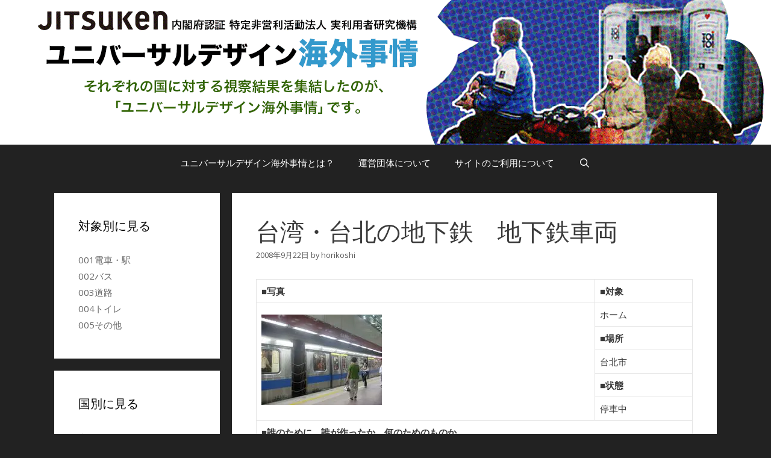

--- FILE ---
content_type: text/html; charset=UTF-8
request_url: https://world.ud-web.info/archives/109
body_size: 11739
content:
<!DOCTYPE html>
<html lang="ja">
<head>
	<meta charset="UTF-8">
	<title>台湾・台北の地下鉄　地下鉄車両 &#8211; ユニバーサルデザイン海外事情</title>
<meta name='robots' content='max-image-preview:large' />
	<style>img:is([sizes="auto" i], [sizes^="auto," i]) { contain-intrinsic-size: 3000px 1500px }</style>
	<meta name="viewport" content="width=device-width, initial-scale=1"><link rel='dns-prefetch' href='//stats.wp.com' />
<link rel='dns-prefetch' href='//v0.wordpress.com' />
<link href='https://fonts.gstatic.com' crossorigin rel='preconnect' />
<link href='https://fonts.googleapis.com' crossorigin rel='preconnect' />
<link rel='preconnect' href='//i0.wp.com' />
<link rel="alternate" type="application/rss+xml" title="ユニバーサルデザイン海外事情 &raquo; フィード" href="https://world.ud-web.info/feed" />
<link rel="alternate" type="application/rss+xml" title="ユニバーサルデザイン海外事情 &raquo; コメントフィード" href="https://world.ud-web.info/comments/feed" />
<script>
window._wpemojiSettings = {"baseUrl":"https:\/\/s.w.org\/images\/core\/emoji\/16.0.1\/72x72\/","ext":".png","svgUrl":"https:\/\/s.w.org\/images\/core\/emoji\/16.0.1\/svg\/","svgExt":".svg","source":{"concatemoji":"https:\/\/world.ud-web.info\/wp-includes\/js\/wp-emoji-release.min.js?ver=6.8.3"}};
/*! This file is auto-generated */
!function(s,n){var o,i,e;function c(e){try{var t={supportTests:e,timestamp:(new Date).valueOf()};sessionStorage.setItem(o,JSON.stringify(t))}catch(e){}}function p(e,t,n){e.clearRect(0,0,e.canvas.width,e.canvas.height),e.fillText(t,0,0);var t=new Uint32Array(e.getImageData(0,0,e.canvas.width,e.canvas.height).data),a=(e.clearRect(0,0,e.canvas.width,e.canvas.height),e.fillText(n,0,0),new Uint32Array(e.getImageData(0,0,e.canvas.width,e.canvas.height).data));return t.every(function(e,t){return e===a[t]})}function u(e,t){e.clearRect(0,0,e.canvas.width,e.canvas.height),e.fillText(t,0,0);for(var n=e.getImageData(16,16,1,1),a=0;a<n.data.length;a++)if(0!==n.data[a])return!1;return!0}function f(e,t,n,a){switch(t){case"flag":return n(e,"\ud83c\udff3\ufe0f\u200d\u26a7\ufe0f","\ud83c\udff3\ufe0f\u200b\u26a7\ufe0f")?!1:!n(e,"\ud83c\udde8\ud83c\uddf6","\ud83c\udde8\u200b\ud83c\uddf6")&&!n(e,"\ud83c\udff4\udb40\udc67\udb40\udc62\udb40\udc65\udb40\udc6e\udb40\udc67\udb40\udc7f","\ud83c\udff4\u200b\udb40\udc67\u200b\udb40\udc62\u200b\udb40\udc65\u200b\udb40\udc6e\u200b\udb40\udc67\u200b\udb40\udc7f");case"emoji":return!a(e,"\ud83e\udedf")}return!1}function g(e,t,n,a){var r="undefined"!=typeof WorkerGlobalScope&&self instanceof WorkerGlobalScope?new OffscreenCanvas(300,150):s.createElement("canvas"),o=r.getContext("2d",{willReadFrequently:!0}),i=(o.textBaseline="top",o.font="600 32px Arial",{});return e.forEach(function(e){i[e]=t(o,e,n,a)}),i}function t(e){var t=s.createElement("script");t.src=e,t.defer=!0,s.head.appendChild(t)}"undefined"!=typeof Promise&&(o="wpEmojiSettingsSupports",i=["flag","emoji"],n.supports={everything:!0,everythingExceptFlag:!0},e=new Promise(function(e){s.addEventListener("DOMContentLoaded",e,{once:!0})}),new Promise(function(t){var n=function(){try{var e=JSON.parse(sessionStorage.getItem(o));if("object"==typeof e&&"number"==typeof e.timestamp&&(new Date).valueOf()<e.timestamp+604800&&"object"==typeof e.supportTests)return e.supportTests}catch(e){}return null}();if(!n){if("undefined"!=typeof Worker&&"undefined"!=typeof OffscreenCanvas&&"undefined"!=typeof URL&&URL.createObjectURL&&"undefined"!=typeof Blob)try{var e="postMessage("+g.toString()+"("+[JSON.stringify(i),f.toString(),p.toString(),u.toString()].join(",")+"));",a=new Blob([e],{type:"text/javascript"}),r=new Worker(URL.createObjectURL(a),{name:"wpTestEmojiSupports"});return void(r.onmessage=function(e){c(n=e.data),r.terminate(),t(n)})}catch(e){}c(n=g(i,f,p,u))}t(n)}).then(function(e){for(var t in e)n.supports[t]=e[t],n.supports.everything=n.supports.everything&&n.supports[t],"flag"!==t&&(n.supports.everythingExceptFlag=n.supports.everythingExceptFlag&&n.supports[t]);n.supports.everythingExceptFlag=n.supports.everythingExceptFlag&&!n.supports.flag,n.DOMReady=!1,n.readyCallback=function(){n.DOMReady=!0}}).then(function(){return e}).then(function(){var e;n.supports.everything||(n.readyCallback(),(e=n.source||{}).concatemoji?t(e.concatemoji):e.wpemoji&&e.twemoji&&(t(e.twemoji),t(e.wpemoji)))}))}((window,document),window._wpemojiSettings);
</script>
<link rel='stylesheet' id='generate-fonts-css' href='//fonts.googleapis.com/css?family=Open+Sans:300,300italic,regular,italic,600,600italic,700,700italic,800,800italic' media='all' />
<style id='wp-emoji-styles-inline-css'>

	img.wp-smiley, img.emoji {
		display: inline !important;
		border: none !important;
		box-shadow: none !important;
		height: 1em !important;
		width: 1em !important;
		margin: 0 0.07em !important;
		vertical-align: -0.1em !important;
		background: none !important;
		padding: 0 !important;
	}
</style>
<link rel='stylesheet' id='wp-block-library-css' href='https://world.ud-web.info/wp-includes/css/dist/block-library/style.min.css?ver=6.8.3' media='all' />
<style id='classic-theme-styles-inline-css'>
/*! This file is auto-generated */
.wp-block-button__link{color:#fff;background-color:#32373c;border-radius:9999px;box-shadow:none;text-decoration:none;padding:calc(.667em + 2px) calc(1.333em + 2px);font-size:1.125em}.wp-block-file__button{background:#32373c;color:#fff;text-decoration:none}
</style>
<link rel='stylesheet' id='mediaelement-css' href='https://world.ud-web.info/wp-includes/js/mediaelement/mediaelementplayer-legacy.min.css?ver=4.2.17' media='all' />
<link rel='stylesheet' id='wp-mediaelement-css' href='https://world.ud-web.info/wp-includes/js/mediaelement/wp-mediaelement.min.css?ver=6.8.3' media='all' />
<style id='jetpack-sharing-buttons-style-inline-css'>
.jetpack-sharing-buttons__services-list{display:flex;flex-direction:row;flex-wrap:wrap;gap:0;list-style-type:none;margin:5px;padding:0}.jetpack-sharing-buttons__services-list.has-small-icon-size{font-size:12px}.jetpack-sharing-buttons__services-list.has-normal-icon-size{font-size:16px}.jetpack-sharing-buttons__services-list.has-large-icon-size{font-size:24px}.jetpack-sharing-buttons__services-list.has-huge-icon-size{font-size:36px}@media print{.jetpack-sharing-buttons__services-list{display:none!important}}.editor-styles-wrapper .wp-block-jetpack-sharing-buttons{gap:0;padding-inline-start:0}ul.jetpack-sharing-buttons__services-list.has-background{padding:1.25em 2.375em}
</style>
<style id='global-styles-inline-css'>
:root{--wp--preset--aspect-ratio--square: 1;--wp--preset--aspect-ratio--4-3: 4/3;--wp--preset--aspect-ratio--3-4: 3/4;--wp--preset--aspect-ratio--3-2: 3/2;--wp--preset--aspect-ratio--2-3: 2/3;--wp--preset--aspect-ratio--16-9: 16/9;--wp--preset--aspect-ratio--9-16: 9/16;--wp--preset--color--black: #000000;--wp--preset--color--cyan-bluish-gray: #abb8c3;--wp--preset--color--white: #ffffff;--wp--preset--color--pale-pink: #f78da7;--wp--preset--color--vivid-red: #cf2e2e;--wp--preset--color--luminous-vivid-orange: #ff6900;--wp--preset--color--luminous-vivid-amber: #fcb900;--wp--preset--color--light-green-cyan: #7bdcb5;--wp--preset--color--vivid-green-cyan: #00d084;--wp--preset--color--pale-cyan-blue: #8ed1fc;--wp--preset--color--vivid-cyan-blue: #0693e3;--wp--preset--color--vivid-purple: #9b51e0;--wp--preset--color--contrast: var(--contrast);--wp--preset--color--contrast-2: var(--contrast-2);--wp--preset--color--contrast-3: var(--contrast-3);--wp--preset--color--base: var(--base);--wp--preset--color--base-2: var(--base-2);--wp--preset--color--base-3: var(--base-3);--wp--preset--color--accent: var(--accent);--wp--preset--gradient--vivid-cyan-blue-to-vivid-purple: linear-gradient(135deg,rgba(6,147,227,1) 0%,rgb(155,81,224) 100%);--wp--preset--gradient--light-green-cyan-to-vivid-green-cyan: linear-gradient(135deg,rgb(122,220,180) 0%,rgb(0,208,130) 100%);--wp--preset--gradient--luminous-vivid-amber-to-luminous-vivid-orange: linear-gradient(135deg,rgba(252,185,0,1) 0%,rgba(255,105,0,1) 100%);--wp--preset--gradient--luminous-vivid-orange-to-vivid-red: linear-gradient(135deg,rgba(255,105,0,1) 0%,rgb(207,46,46) 100%);--wp--preset--gradient--very-light-gray-to-cyan-bluish-gray: linear-gradient(135deg,rgb(238,238,238) 0%,rgb(169,184,195) 100%);--wp--preset--gradient--cool-to-warm-spectrum: linear-gradient(135deg,rgb(74,234,220) 0%,rgb(151,120,209) 20%,rgb(207,42,186) 40%,rgb(238,44,130) 60%,rgb(251,105,98) 80%,rgb(254,248,76) 100%);--wp--preset--gradient--blush-light-purple: linear-gradient(135deg,rgb(255,206,236) 0%,rgb(152,150,240) 100%);--wp--preset--gradient--blush-bordeaux: linear-gradient(135deg,rgb(254,205,165) 0%,rgb(254,45,45) 50%,rgb(107,0,62) 100%);--wp--preset--gradient--luminous-dusk: linear-gradient(135deg,rgb(255,203,112) 0%,rgb(199,81,192) 50%,rgb(65,88,208) 100%);--wp--preset--gradient--pale-ocean: linear-gradient(135deg,rgb(255,245,203) 0%,rgb(182,227,212) 50%,rgb(51,167,181) 100%);--wp--preset--gradient--electric-grass: linear-gradient(135deg,rgb(202,248,128) 0%,rgb(113,206,126) 100%);--wp--preset--gradient--midnight: linear-gradient(135deg,rgb(2,3,129) 0%,rgb(40,116,252) 100%);--wp--preset--font-size--small: 13px;--wp--preset--font-size--medium: 20px;--wp--preset--font-size--large: 36px;--wp--preset--font-size--x-large: 42px;--wp--preset--spacing--20: 0.44rem;--wp--preset--spacing--30: 0.67rem;--wp--preset--spacing--40: 1rem;--wp--preset--spacing--50: 1.5rem;--wp--preset--spacing--60: 2.25rem;--wp--preset--spacing--70: 3.38rem;--wp--preset--spacing--80: 5.06rem;--wp--preset--shadow--natural: 6px 6px 9px rgba(0, 0, 0, 0.2);--wp--preset--shadow--deep: 12px 12px 50px rgba(0, 0, 0, 0.4);--wp--preset--shadow--sharp: 6px 6px 0px rgba(0, 0, 0, 0.2);--wp--preset--shadow--outlined: 6px 6px 0px -3px rgba(255, 255, 255, 1), 6px 6px rgba(0, 0, 0, 1);--wp--preset--shadow--crisp: 6px 6px 0px rgba(0, 0, 0, 1);}:where(.is-layout-flex){gap: 0.5em;}:where(.is-layout-grid){gap: 0.5em;}body .is-layout-flex{display: flex;}.is-layout-flex{flex-wrap: wrap;align-items: center;}.is-layout-flex > :is(*, div){margin: 0;}body .is-layout-grid{display: grid;}.is-layout-grid > :is(*, div){margin: 0;}:where(.wp-block-columns.is-layout-flex){gap: 2em;}:where(.wp-block-columns.is-layout-grid){gap: 2em;}:where(.wp-block-post-template.is-layout-flex){gap: 1.25em;}:where(.wp-block-post-template.is-layout-grid){gap: 1.25em;}.has-black-color{color: var(--wp--preset--color--black) !important;}.has-cyan-bluish-gray-color{color: var(--wp--preset--color--cyan-bluish-gray) !important;}.has-white-color{color: var(--wp--preset--color--white) !important;}.has-pale-pink-color{color: var(--wp--preset--color--pale-pink) !important;}.has-vivid-red-color{color: var(--wp--preset--color--vivid-red) !important;}.has-luminous-vivid-orange-color{color: var(--wp--preset--color--luminous-vivid-orange) !important;}.has-luminous-vivid-amber-color{color: var(--wp--preset--color--luminous-vivid-amber) !important;}.has-light-green-cyan-color{color: var(--wp--preset--color--light-green-cyan) !important;}.has-vivid-green-cyan-color{color: var(--wp--preset--color--vivid-green-cyan) !important;}.has-pale-cyan-blue-color{color: var(--wp--preset--color--pale-cyan-blue) !important;}.has-vivid-cyan-blue-color{color: var(--wp--preset--color--vivid-cyan-blue) !important;}.has-vivid-purple-color{color: var(--wp--preset--color--vivid-purple) !important;}.has-black-background-color{background-color: var(--wp--preset--color--black) !important;}.has-cyan-bluish-gray-background-color{background-color: var(--wp--preset--color--cyan-bluish-gray) !important;}.has-white-background-color{background-color: var(--wp--preset--color--white) !important;}.has-pale-pink-background-color{background-color: var(--wp--preset--color--pale-pink) !important;}.has-vivid-red-background-color{background-color: var(--wp--preset--color--vivid-red) !important;}.has-luminous-vivid-orange-background-color{background-color: var(--wp--preset--color--luminous-vivid-orange) !important;}.has-luminous-vivid-amber-background-color{background-color: var(--wp--preset--color--luminous-vivid-amber) !important;}.has-light-green-cyan-background-color{background-color: var(--wp--preset--color--light-green-cyan) !important;}.has-vivid-green-cyan-background-color{background-color: var(--wp--preset--color--vivid-green-cyan) !important;}.has-pale-cyan-blue-background-color{background-color: var(--wp--preset--color--pale-cyan-blue) !important;}.has-vivid-cyan-blue-background-color{background-color: var(--wp--preset--color--vivid-cyan-blue) !important;}.has-vivid-purple-background-color{background-color: var(--wp--preset--color--vivid-purple) !important;}.has-black-border-color{border-color: var(--wp--preset--color--black) !important;}.has-cyan-bluish-gray-border-color{border-color: var(--wp--preset--color--cyan-bluish-gray) !important;}.has-white-border-color{border-color: var(--wp--preset--color--white) !important;}.has-pale-pink-border-color{border-color: var(--wp--preset--color--pale-pink) !important;}.has-vivid-red-border-color{border-color: var(--wp--preset--color--vivid-red) !important;}.has-luminous-vivid-orange-border-color{border-color: var(--wp--preset--color--luminous-vivid-orange) !important;}.has-luminous-vivid-amber-border-color{border-color: var(--wp--preset--color--luminous-vivid-amber) !important;}.has-light-green-cyan-border-color{border-color: var(--wp--preset--color--light-green-cyan) !important;}.has-vivid-green-cyan-border-color{border-color: var(--wp--preset--color--vivid-green-cyan) !important;}.has-pale-cyan-blue-border-color{border-color: var(--wp--preset--color--pale-cyan-blue) !important;}.has-vivid-cyan-blue-border-color{border-color: var(--wp--preset--color--vivid-cyan-blue) !important;}.has-vivid-purple-border-color{border-color: var(--wp--preset--color--vivid-purple) !important;}.has-vivid-cyan-blue-to-vivid-purple-gradient-background{background: var(--wp--preset--gradient--vivid-cyan-blue-to-vivid-purple) !important;}.has-light-green-cyan-to-vivid-green-cyan-gradient-background{background: var(--wp--preset--gradient--light-green-cyan-to-vivid-green-cyan) !important;}.has-luminous-vivid-amber-to-luminous-vivid-orange-gradient-background{background: var(--wp--preset--gradient--luminous-vivid-amber-to-luminous-vivid-orange) !important;}.has-luminous-vivid-orange-to-vivid-red-gradient-background{background: var(--wp--preset--gradient--luminous-vivid-orange-to-vivid-red) !important;}.has-very-light-gray-to-cyan-bluish-gray-gradient-background{background: var(--wp--preset--gradient--very-light-gray-to-cyan-bluish-gray) !important;}.has-cool-to-warm-spectrum-gradient-background{background: var(--wp--preset--gradient--cool-to-warm-spectrum) !important;}.has-blush-light-purple-gradient-background{background: var(--wp--preset--gradient--blush-light-purple) !important;}.has-blush-bordeaux-gradient-background{background: var(--wp--preset--gradient--blush-bordeaux) !important;}.has-luminous-dusk-gradient-background{background: var(--wp--preset--gradient--luminous-dusk) !important;}.has-pale-ocean-gradient-background{background: var(--wp--preset--gradient--pale-ocean) !important;}.has-electric-grass-gradient-background{background: var(--wp--preset--gradient--electric-grass) !important;}.has-midnight-gradient-background{background: var(--wp--preset--gradient--midnight) !important;}.has-small-font-size{font-size: var(--wp--preset--font-size--small) !important;}.has-medium-font-size{font-size: var(--wp--preset--font-size--medium) !important;}.has-large-font-size{font-size: var(--wp--preset--font-size--large) !important;}.has-x-large-font-size{font-size: var(--wp--preset--font-size--x-large) !important;}
:where(.wp-block-post-template.is-layout-flex){gap: 1.25em;}:where(.wp-block-post-template.is-layout-grid){gap: 1.25em;}
:where(.wp-block-columns.is-layout-flex){gap: 2em;}:where(.wp-block-columns.is-layout-grid){gap: 2em;}
:root :where(.wp-block-pullquote){font-size: 1.5em;line-height: 1.6;}
</style>
<link rel='stylesheet' id='generate-style-grid-css' href='https://world.ud-web.info/wp-content/themes/generatepress/assets/css/unsemantic-grid.min.css?ver=3.5.1' media='all' />
<link rel='stylesheet' id='generate-style-css' href='https://world.ud-web.info/wp-content/themes/generatepress/assets/css/style.min.css?ver=3.5.1' media='all' />
<style id='generate-style-inline-css'>
.separate-containers .post-image, .separate-containers .inside-article .page-header-image-single, .separate-containers .inside-article .page-header-image, .separate-containers .inside-article .page-header-content-single, .no-sidebar .inside-article .page-header-image-single, .no-sidebar .inside-article .page-header-image, article .inside-article .page-header-post-image { margin: -40px -40px 40px -40px }.nav-above-header {padding-top: 60px}.stickynav.nav-below-header .site-header {margin-bottom: 60px}
body{background-color:#222222;color:#222222;}a{color:#1e73be;}a:hover, a:focus, a:active{color:#222222;}body .grid-container{max-width:1100px;}.wp-block-group__inner-container{max-width:1100px;margin-left:auto;margin-right:auto;}.navigation-search{position:absolute;left:-99999px;pointer-events:none;visibility:hidden;z-index:20;width:100%;top:0;transition:opacity 100ms ease-in-out;opacity:0;}.navigation-search.nav-search-active{left:0;right:0;pointer-events:auto;visibility:visible;opacity:1;}.navigation-search input[type="search"]{outline:0;border:0;vertical-align:bottom;line-height:1;opacity:0.9;width:100%;z-index:20;border-radius:0;-webkit-appearance:none;height:60px;}.navigation-search input::-ms-clear{display:none;width:0;height:0;}.navigation-search input::-ms-reveal{display:none;width:0;height:0;}.navigation-search input::-webkit-search-decoration, .navigation-search input::-webkit-search-cancel-button, .navigation-search input::-webkit-search-results-button, .navigation-search input::-webkit-search-results-decoration{display:none;}.main-navigation li.search-item{z-index:21;}li.search-item.active{transition:opacity 100ms ease-in-out;}.nav-left-sidebar .main-navigation li.search-item.active,.nav-right-sidebar .main-navigation li.search-item.active{width:auto;display:inline-block;float:right;}.gen-sidebar-nav .navigation-search{top:auto;bottom:0;}:root{--contrast:#222222;--contrast-2:#575760;--contrast-3:#b2b2be;--base:#f0f0f0;--base-2:#f7f8f9;--base-3:#ffffff;--accent:#1e73be;}:root .has-contrast-color{color:var(--contrast);}:root .has-contrast-background-color{background-color:var(--contrast);}:root .has-contrast-2-color{color:var(--contrast-2);}:root .has-contrast-2-background-color{background-color:var(--contrast-2);}:root .has-contrast-3-color{color:var(--contrast-3);}:root .has-contrast-3-background-color{background-color:var(--contrast-3);}:root .has-base-color{color:var(--base);}:root .has-base-background-color{background-color:var(--base);}:root .has-base-2-color{color:var(--base-2);}:root .has-base-2-background-color{background-color:var(--base-2);}:root .has-base-3-color{color:var(--base-3);}:root .has-base-3-background-color{background-color:var(--base-3);}:root .has-accent-color{color:var(--accent);}:root .has-accent-background-color{background-color:var(--accent);}body, button, input, select, textarea{font-family:"Open Sans", sans-serif;font-size:15px;}body{line-height:1.5;}.entry-content > [class*="wp-block-"]:not(:last-child):not(.wp-block-heading){margin-bottom:1.5em;}.main-title{font-weight:300;font-size:45px;}.main-navigation .main-nav ul ul li a{font-size:14px;}.widget-title{font-weight:300;}.sidebar .widget, .footer-widgets .widget{font-size:15px;}h1{font-weight:300;font-size:40px;}h2{font-weight:300;font-size:30px;}h3{font-weight:300;font-size:20px;}h4{font-weight:300;font-size:inherit;}h5{font-size:inherit;}.site-info{font-size:17px;}@media (max-width:768px){.main-title{font-size:30px;}h1{font-size:30px;}h2{font-size:25px;}}.site-header{background-color:#ffffff;color:#3a3a3a;}.site-header a{color:#3a3a3a;}.main-title a,.main-title a:hover{color:#222222;}.site-description{color:#757575;}.main-navigation,.main-navigation ul ul{background-color:#222222;}.main-navigation .main-nav ul li a, .main-navigation .menu-toggle, .main-navigation .menu-bar-items{color:#ffffff;}.main-navigation .main-nav ul li:not([class*="current-menu-"]):hover > a, .main-navigation .main-nav ul li:not([class*="current-menu-"]):focus > a, .main-navigation .main-nav ul li.sfHover:not([class*="current-menu-"]) > a, .main-navigation .menu-bar-item:hover > a, .main-navigation .menu-bar-item.sfHover > a{color:#ffffff;background-color:#3f3f3f;}button.menu-toggle:hover,button.menu-toggle:focus,.main-navigation .mobile-bar-items a,.main-navigation .mobile-bar-items a:hover,.main-navigation .mobile-bar-items a:focus{color:#ffffff;}.main-navigation .main-nav ul li[class*="current-menu-"] > a{color:#ffffff;background-color:#3f3f3f;}.navigation-search input[type="search"],.navigation-search input[type="search"]:active, .navigation-search input[type="search"]:focus, .main-navigation .main-nav ul li.search-item.active > a, .main-navigation .menu-bar-items .search-item.active > a{opacity:1;}.main-navigation ul ul{background-color:#3f3f3f;}.main-navigation .main-nav ul ul li a{color:#ffffff;}.main-navigation .main-nav ul ul li:not([class*="current-menu-"]):hover > a,.main-navigation .main-nav ul ul li:not([class*="current-menu-"]):focus > a, .main-navigation .main-nav ul ul li.sfHover:not([class*="current-menu-"]) > a{color:#ffffff;background-color:#4f4f4f;}.main-navigation .main-nav ul ul li[class*="current-menu-"] > a{color:#ffffff;background-color:#4f4f4f;}.separate-containers .inside-article, .separate-containers .comments-area, .separate-containers .page-header, .one-container .container, .separate-containers .paging-navigation, .inside-page-header{color:#3a3a3a;background-color:#ffffff;}.entry-meta{color:#595959;}.entry-meta a{color:#595959;}.entry-meta a:hover{color:#1e73be;}.sidebar .widget{color:#3a3a3a;background-color:#ffffff;}.sidebar .widget a{color:#686868;}.sidebar .widget a:hover{color:#1e72bd;}.sidebar .widget .widget-title{color:#000000;}.footer-widgets{color:#222222;background-color:#ffffff;}.footer-widgets .widget-title{color:#000000;}.site-info{color:#ffffff;background-color:#222222;}.site-info a{color:#ffffff;}.site-info a:hover{color:#606060;}.footer-bar .widget_nav_menu .current-menu-item a{color:#606060;}input[type="text"],input[type="email"],input[type="url"],input[type="password"],input[type="search"],input[type="tel"],input[type="number"],textarea,select{color:#666666;background-color:#fafafa;border-color:#cccccc;}input[type="text"]:focus,input[type="email"]:focus,input[type="url"]:focus,input[type="password"]:focus,input[type="search"]:focus,input[type="tel"]:focus,input[type="number"]:focus,textarea:focus,select:focus{color:#666666;background-color:#ffffff;border-color:#bfbfbf;}button,html input[type="button"],input[type="reset"],input[type="submit"],a.button,a.wp-block-button__link:not(.has-background){color:#FFFFFF;background-color:#666666;}button:hover,html input[type="button"]:hover,input[type="reset"]:hover,input[type="submit"]:hover,a.button:hover,button:focus,html input[type="button"]:focus,input[type="reset"]:focus,input[type="submit"]:focus,a.button:focus,a.wp-block-button__link:not(.has-background):active,a.wp-block-button__link:not(.has-background):focus,a.wp-block-button__link:not(.has-background):hover{color:#FFFFFF;background-color:#3f3f3f;}@media (max-width:768px){.main-navigation .menu-bar-item:hover > a, .main-navigation .menu-bar-item.sfHover > a{background:none;color:#ffffff;}}.inside-top-bar{padding:10px;}.inside-header{padding:40px;}.site-main .wp-block-group__inner-container{padding:40px;}.entry-content .alignwide, body:not(.no-sidebar) .entry-content .alignfull{margin-left:-40px;width:calc(100% + 80px);max-width:calc(100% + 80px);}.rtl .menu-item-has-children .dropdown-menu-toggle{padding-left:20px;}.rtl .main-navigation .main-nav ul li.menu-item-has-children > a{padding-right:20px;}.site-info{padding:20px;}@media (max-width:768px){.separate-containers .inside-article, .separate-containers .comments-area, .separate-containers .page-header, .separate-containers .paging-navigation, .one-container .site-content, .inside-page-header{padding:30px;}.site-main .wp-block-group__inner-container{padding:30px;}.site-info{padding-right:10px;padding-left:10px;}.entry-content .alignwide, body:not(.no-sidebar) .entry-content .alignfull{margin-left:-30px;width:calc(100% + 60px);max-width:calc(100% + 60px);}}.one-container .sidebar .widget{padding:0px;}@media (max-width:768px){.main-navigation .menu-toggle,.main-navigation .mobile-bar-items,.sidebar-nav-mobile:not(#sticky-placeholder){display:block;}.main-navigation ul,.gen-sidebar-nav{display:none;}[class*="nav-float-"] .site-header .inside-header > *{float:none;clear:both;}}
</style>
<link rel='stylesheet' id='generate-mobile-style-css' href='https://world.ud-web.info/wp-content/themes/generatepress/assets/css/mobile.min.css?ver=3.5.1' media='all' />
<link rel='stylesheet' id='generate-font-icons-css' href='https://world.ud-web.info/wp-content/themes/generatepress/assets/css/components/font-icons.min.css?ver=3.5.1' media='all' />
<link rel='stylesheet' id='font-awesome-css' href='https://world.ud-web.info/wp-content/themes/generatepress/assets/css/components/font-awesome.min.css?ver=4.7' media='all' />
<link rel='stylesheet' id='generate-child-css' href='https://world.ud-web.info/wp-content/themes/mantle/style.css?ver=1485317366' media='all' />
<link rel="https://api.w.org/" href="https://world.ud-web.info/wp-json/" /><link rel="alternate" title="JSON" type="application/json" href="https://world.ud-web.info/wp-json/wp/v2/posts/109" /><link rel="EditURI" type="application/rsd+xml" title="RSD" href="https://world.ud-web.info/xmlrpc.php?rsd" />
<meta name="generator" content="WordPress 6.8.3" />
<link rel="canonical" href="https://world.ud-web.info/archives/109" />
<link rel='shortlink' href='https://wp.me/s8kkuJ-post_87' />
<link rel="alternate" title="oEmbed (JSON)" type="application/json+oembed" href="https://world.ud-web.info/wp-json/oembed/1.0/embed?url=https%3A%2F%2Fworld.ud-web.info%2Farchives%2F109" />
<link rel="alternate" title="oEmbed (XML)" type="text/xml+oembed" href="https://world.ud-web.info/wp-json/oembed/1.0/embed?url=https%3A%2F%2Fworld.ud-web.info%2Farchives%2F109&#038;format=xml" />
	<style>img#wpstats{display:none}</style>
		<style>.recentcomments a{display:inline !important;padding:0 !important;margin:0 !important;}</style>
<!-- Jetpack Open Graph Tags -->
<meta property="og:type" content="article" />
<meta property="og:title" content="台湾・台北の地下鉄　地下鉄車両" />
<meta property="og:url" content="https://world.ud-web.info/archives/109" />
<meta property="og:description" content="■写真 ■対象 ホーム ■場所 台北市 ■状態 停車中 ■誰のために、誰が作ったか、何のためのものか &amp;nbs&hellip;" />
<meta property="article:published_time" content="2008-09-22T06:05:32+00:00" />
<meta property="article:modified_time" content="2008-09-22T06:05:32+00:00" />
<meta property="og:site_name" content="ユニバーサルデザイン海外事情" />
<meta property="og:image" content="http://world.ud-web.info/world_ud/assets_c/2008/09/ch_tw02-thumb-200x150.jpg" />
<meta property="og:image:width" content="200" />
<meta property="og:image:height" content="150" />
<meta property="og:image:alt" content="ch_tw02.jpg" />
<meta property="og:locale" content="ja_JP" />
<meta name="twitter:text:title" content="台湾・台北の地下鉄　地下鉄車両" />
<meta name="twitter:image" content="http://world.ud-web.info/world_ud/assets_c/2008/09/ch_tw02-thumb-200x150.jpg?w=144" />
<meta name="twitter:image:alt" content="ch_tw02.jpg" />
<meta name="twitter:card" content="summary" />

<!-- End Jetpack Open Graph Tags -->
<link rel="icon" href="https://i0.wp.com/world.ud-web.info/wp-content/uploads/2025/01/cropped-WebClip.png?fit=32%2C32&#038;ssl=1" sizes="32x32" />
<link rel="icon" href="https://i0.wp.com/world.ud-web.info/wp-content/uploads/2025/01/cropped-WebClip.png?fit=192%2C192&#038;ssl=1" sizes="192x192" />
<link rel="apple-touch-icon" href="https://i0.wp.com/world.ud-web.info/wp-content/uploads/2025/01/cropped-WebClip.png?fit=180%2C180&#038;ssl=1" />
<meta name="msapplication-TileImage" content="https://i0.wp.com/world.ud-web.info/wp-content/uploads/2025/01/cropped-WebClip.png?fit=270%2C270&#038;ssl=1" />
		<style id="wp-custom-css">
			.inside-header {padding:0;}
h1.main-title {font-size:100%; background-color:#000;}
		</style>
		</head>

<body class="wp-singular post-template-default single single-post postid-109 single-format-standard wp-custom-logo wp-embed-responsive wp-theme-generatepress wp-child-theme-mantle left-sidebar nav-below-header separate-containers fluid-header active-footer-widgets-0 nav-search-enabled nav-aligned-center header-aligned-center dropdown-hover" itemtype="https://schema.org/Blog" itemscope>
	<a class="screen-reader-text skip-link" href="#content" title="コンテンツへスキップ">コンテンツへスキップ</a>		<header class="site-header" id="masthead" aria-label="サイト"  itemtype="https://schema.org/WPHeader" itemscope>
			<div class="inside-header">
				<div class="site-logo">
					<a href="https://world.ud-web.info/" rel="home">
						<img  class="header-image is-logo-image" alt="ユニバーサルデザイン海外事情" src="https://i0.wp.com/world.ud-web.info/wp-content/uploads/2017/01/img_title_global.png?fit=1260%2C240&#038;ssl=1" />
					</a>
				</div>			</div>
		</header>
				<nav class="main-navigation sub-menu-right" id="site-navigation" aria-label="プライマリ"  itemtype="https://schema.org/SiteNavigationElement" itemscope>
			<div class="inside-navigation grid-container grid-parent">
				<form method="get" class="search-form navigation-search" action="https://world.ud-web.info/">
					<input type="search" class="search-field" value="" name="s" title="検索" />
				</form>		<div class="mobile-bar-items">
						<span class="search-item">
				<a aria-label="検索バーを開く" href="#">
									</a>
			</span>
		</div>
						<button class="menu-toggle" aria-controls="primary-menu" aria-expanded="false">
					<span class="mobile-menu">メニュー</span>				</button>
						<div id="primary-menu" class="main-nav">
			<ul class="menu sf-menu">
				<li class="page_item page-item-269"><a href="https://world.ud-web.info/global">ユニバーサルデザイン海外事情とは？</a></li>
<li class="page_item page-item-255"><a href="https://world.ud-web.info/organization">運営団体について</a></li>
<li class="page_item page-item-63"><a href="https://world.ud-web.info/aboutsite">サイトのご利用について</a></li>
<li class="search-item menu-item-align-right"><a aria-label="検索バーを開く" href="#"></a></li>			</ul>
		</div>
					</div>
		</nav>
		
	<div class="site grid-container container hfeed grid-parent" id="page">
				<div class="site-content" id="content">
			
	<div class="content-area grid-parent mobile-grid-100 push-25 grid-75 tablet-push-25 tablet-grid-75" id="primary">
		<main class="site-main" id="main">
			
<article id="post-109" class="post-109 post type-post status-publish format-standard hentry category-2 category-33 category-1" itemtype="https://schema.org/CreativeWork" itemscope>
	<div class="inside-article">
					<header class="entry-header">
				<h1 class="entry-title" itemprop="headline">台湾・台北の地下鉄　地下鉄車両</h1>		<div class="entry-meta">
			<span class="posted-on"><time class="entry-date published" datetime="2008-09-22T15:05:32+09:00" itemprop="datePublished">2008年9月22日</time></span> <span class="byline">by <span class="author vcard" itemprop="author" itemtype="https://schema.org/Person" itemscope><a class="url fn n" href="https://world.ud-web.info/archives/author/horikoshi" title="horikoshi のすべての投稿を表示" rel="author" itemprop="url"><span class="author-name" itemprop="name">horikoshi</span></a></span></span> 		</div>
					</header>
			
		<div class="entry-content" itemprop="text">
			<div>
<table>
<tr>
<th>■写真</th>
<th>■対象</th>
</tr>
<tr>
<td rowspan="5" class="photo"><span class="mt-enclosure mt-enclosure-image" style="display: inline;"><a href="http://world.ud-web.info/world_ud/assets_c/2008/09/ch_tw02.html" onclick="window.open('http://world.ud-web.info/world_ud/assets_c/2008/09/ch_tw02.html','popup','width=600,height=450,scrollbars=no,resizable=no,toolbar=no,directories=no,location=no,menubar=no,status=no,left=0,top=0'); return false"><img data-recalc-dims="1" decoding="async" src="https://i0.wp.com/world.ud-web.info/world_ud/assets_c/2008/09/ch_tw02-thumb-200x150.jpg?resize=200%2C150" width="200" height="150" alt="ch_tw02.jpg" class="mt-image-none" style="" /></a></span></td>
<td>ホーム</td>
</tr>
<tr>
<th>■場所</th>
</tr>
<tr>
<td>台北市</td>
</tr>
<tr>
<th>■状態</th>
</tr>
<tr>
<td>停車中</td>
</tr>
<tr>
<th colspan="2">■誰のために、誰が作ったか、何のためのものか</th>
</tr>
<tr>
<td colspan="2">&nbsp;</td>
</tr>
<tr>
<th colspan="2">■ポイント</th>
</tr>
<tr>
<td colspan="2">
<p>ドアが広い。ホームとの間に10センチ程の隙間がある。車両と車両の間に落下防止のくさりが付いている。</p>
</td>
</tr>
<tr>
<th colspan="2">■内容</th>
</tr>
<tr>
<td colspan="2">
<p>駅のホームはきれいで広い。</p>
</td>
</tr>
</table>
<p>&nbsp;</p>
</div>
		</div>

				<footer class="entry-meta" aria-label="エントリーメタ">
			<span class="cat-links"><span class="screen-reader-text">カテゴリー </span><a href="https://world.ud-web.info/archives/category/001%e9%9b%bb%e8%bb%8a%e3%83%bb%e9%a7%85" rel="category tag">001電車・駅</a>、<a href="https://world.ud-web.info/archives/category/%e4%b8%ad%e5%9b%bd" rel="category tag">中国</a>、<a href="https://world.ud-web.info/archives/category/%e6%9c%aa%e5%88%86%e9%a1%9e" rel="category tag">未分類</a></span> 		<nav id="nav-below" class="post-navigation" aria-label="投稿">
			<div class="nav-previous"><span class="prev"><a href="https://world.ud-web.info/archives/108" rel="prev">台湾・台北の地下鉄　地下鉄改札</a></span></div><div class="nav-next"><span class="next"><a href="https://world.ud-web.info/archives/110" rel="next">インド・デリーの駅サイン</a></span></div>		</nav>
				</footer>
			</div>
</article>
		</main>
	</div>

	<div class="widget-area sidebar is-left-sidebar grid-25 tablet-grid-25 mobile-grid-100 grid-parent pull-75 tablet-pull-75" id="left-sidebar">
	<div class="inside-left-sidebar">
		<aside id="nav_menu-2" class="widget inner-padding widget_nav_menu"><h2 class="widget-title">対象別に見る</h2><div class="menu-%e5%af%be%e8%b1%a1%e5%88%a5%e3%81%ab%e8%a6%8b%e3%82%8b-container"><ul id="menu-%e5%af%be%e8%b1%a1%e5%88%a5%e3%81%ab%e8%a6%8b%e3%82%8b" class="menu"><li id="menu-item-34" class="menu-item menu-item-type-taxonomy menu-item-object-category current-post-ancestor current-menu-parent current-post-parent menu-item-34"><a href="https://world.ud-web.info/archives/category/001%e9%9b%bb%e8%bb%8a%e3%83%bb%e9%a7%85">001電車・駅</a></li>
<li id="menu-item-35" class="menu-item menu-item-type-taxonomy menu-item-object-category menu-item-35"><a href="https://world.ud-web.info/archives/category/002%e3%83%90%e3%82%b9">002バス</a></li>
<li id="menu-item-36" class="menu-item menu-item-type-taxonomy menu-item-object-category menu-item-36"><a href="https://world.ud-web.info/archives/category/003%e9%81%93%e8%b7%af">003道路</a></li>
<li id="menu-item-37" class="menu-item menu-item-type-taxonomy menu-item-object-category menu-item-37"><a href="https://world.ud-web.info/archives/category/004%e3%83%88%e3%82%a4%e3%83%ac">004トイレ</a></li>
<li id="menu-item-38" class="menu-item menu-item-type-taxonomy menu-item-object-category menu-item-38"><a href="https://world.ud-web.info/archives/category/005%e3%81%9d%e3%81%ae%e4%bb%96">005その他</a></li>
</ul></div></aside><aside id="nav_menu-3" class="widget inner-padding widget_nav_menu"><h2 class="widget-title">国別に見る</h2><div class="menu-%e5%9b%bd%e5%88%a5%e3%81%ab%e8%a6%8b%e3%82%8b-container"><ul id="menu-%e5%9b%bd%e5%88%a5%e3%81%ab%e8%a6%8b%e3%82%8b" class="menu"><li id="menu-item-5" class="menu-item menu-item-type-taxonomy menu-item-object-category menu-item-5"><a href="https://world.ud-web.info/archives/category/014%e6%9d%b1%e3%82%a2%e3%82%b8%e3%82%a2">東アジア</a></li>
<li id="menu-item-6" class="menu-item menu-item-type-taxonomy menu-item-object-category menu-item-6"><a href="https://world.ud-web.info/archives/category/017%e6%9d%b1%e5%8d%97%e3%82%a2%e3%82%b8%e3%82%a2">東南アジア</a></li>
<li id="menu-item-7" class="menu-item menu-item-type-taxonomy menu-item-object-category menu-item-7"><a href="https://world.ud-web.info/archives/category/%e3%82%a2%e3%83%a1%e3%83%aa%e3%82%ab%e5%90%88%e8%a1%86%e5%9b%bd">アメリカ合衆国</a></li>
<li id="menu-item-8" class="menu-item menu-item-type-taxonomy menu-item-object-category menu-item-8"><a href="https://world.ud-web.info/archives/category/%e3%82%a4%e3%82%b9%e3%83%a9%e3%82%a8%e3%83%ab">イスラエル</a></li>
<li id="menu-item-9" class="menu-item menu-item-type-taxonomy menu-item-object-category menu-item-9"><a href="https://world.ud-web.info/archives/category/%e3%82%a4%e3%82%bf%e3%83%aa%e3%82%a2">イタリア</a></li>
<li id="menu-item-10" class="menu-item menu-item-type-taxonomy menu-item-object-category menu-item-10"><a href="https://world.ud-web.info/archives/category/%e3%82%a4%e3%83%b3%e3%83%89%e5%85%b1%e5%92%8c%e5%9b%bd">インド共和国</a></li>
<li id="menu-item-11" class="menu-item menu-item-type-taxonomy menu-item-object-category menu-item-11"><a href="https://world.ud-web.info/archives/category/%e3%82%a8%e3%82%b8%e3%83%97%e3%83%88%e3%83%bb%e3%82%a2%e3%83%a9%e3%83%96%e5%85%b1%e5%92%8c%e5%9b%bd">エジプト・アラブ共和国</a></li>
<li id="menu-item-12" class="menu-item menu-item-type-taxonomy menu-item-object-category menu-item-12"><a href="https://world.ud-web.info/archives/category/%e3%82%aa%e3%83%a9%e3%83%b3%e3%83%80">オランダ</a></li>
<li id="menu-item-13" class="menu-item menu-item-type-taxonomy menu-item-object-category menu-item-13"><a href="https://world.ud-web.info/archives/category/%e3%82%aa%e3%83%bc%e3%82%b9%e3%83%88%e3%83%aa%e3%82%a2">オーストリア</a></li>
<li id="menu-item-14" class="menu-item menu-item-type-taxonomy menu-item-object-category menu-item-14"><a href="https://world.ud-web.info/archives/category/%e3%82%ab%e3%83%b3%e3%83%9c%e3%82%b8%e3%82%a2">カンボジア</a></li>
<li id="menu-item-15" class="menu-item menu-item-type-taxonomy menu-item-object-category menu-item-15"><a href="https://world.ud-web.info/archives/category/%e3%82%ae%e3%83%aa%e3%82%b7%e3%83%a3">ギリシャ</a></li>
<li id="menu-item-16" class="menu-item menu-item-type-taxonomy menu-item-object-category menu-item-16"><a href="https://world.ud-web.info/archives/category/%e3%82%b7%e3%83%aa%e3%82%a2%e3%83%bb%e3%82%a2%e3%83%a9%e3%83%96%e5%85%b1%e5%92%8c%e5%9b%bd">シリア・アラブ共和国</a></li>
<li id="menu-item-17" class="menu-item menu-item-type-taxonomy menu-item-object-category menu-item-17"><a href="https://world.ud-web.info/archives/category/%e3%82%b9%e3%82%a6%e3%82%a7%e3%83%bc%e3%83%87%e3%83%b3">スウェーデン</a></li>
<li id="menu-item-18" class="menu-item menu-item-type-taxonomy menu-item-object-category menu-item-18"><a href="https://world.ud-web.info/archives/category/%e3%82%b9%e3%83%9a%e3%82%a4%e3%83%b3">スペイン</a></li>
<li id="menu-item-19" class="menu-item menu-item-type-taxonomy menu-item-object-category menu-item-19"><a href="https://world.ud-web.info/archives/category/%e3%82%bf%e3%82%a4">タイ</a></li>
<li id="menu-item-20" class="menu-item menu-item-type-taxonomy menu-item-object-category menu-item-20"><a href="https://world.ud-web.info/archives/category/%e3%83%81%e3%82%a7%e3%82%b3%e5%85%b1%e5%92%8c%e5%9b%bd">チェコ共和国</a></li>
<li id="menu-item-21" class="menu-item menu-item-type-taxonomy menu-item-object-category menu-item-21"><a href="https://world.ud-web.info/archives/category/%e3%83%87%e3%83%b3%e3%83%9e%e3%83%bc%e3%82%af">デンマーク</a></li>
<li id="menu-item-22" class="menu-item menu-item-type-taxonomy menu-item-object-category menu-item-22"><a href="https://world.ud-web.info/archives/category/%e3%83%88%e3%83%ab%e3%82%b3">トルコ</a></li>
<li id="menu-item-23" class="menu-item menu-item-type-taxonomy menu-item-object-category menu-item-23"><a href="https://world.ud-web.info/archives/category/%e3%83%89%e3%82%a4%e3%83%84">ドイツ</a></li>
<li id="menu-item-24" class="menu-item menu-item-type-taxonomy menu-item-object-category menu-item-24"><a href="https://world.ud-web.info/archives/category/%e3%83%8e%e3%83%ab%e3%82%a6%e3%82%a7%e3%83%bc">ノルウェー</a></li>
<li id="menu-item-25" class="menu-item menu-item-type-taxonomy menu-item-object-category menu-item-25"><a href="https://world.ud-web.info/archives/category/%e3%83%95%e3%82%a3%e3%83%b3%e3%83%a9%e3%83%b3%e3%83%89">フィンランド</a></li>
<li id="menu-item-26" class="menu-item menu-item-type-taxonomy menu-item-object-category menu-item-26"><a href="https://world.ud-web.info/archives/category/%e3%83%95%e3%83%a9%e3%83%b3%e3%82%b9">フランス</a></li>
<li id="menu-item-27" class="menu-item menu-item-type-taxonomy menu-item-object-category menu-item-27"><a href="https://world.ud-web.info/archives/category/%e3%83%99%e3%83%88%e3%83%8a%e3%83%a0">ベトナム</a></li>
<li id="menu-item-28" class="menu-item menu-item-type-taxonomy menu-item-object-category menu-item-28"><a href="https://world.ud-web.info/archives/category/%e3%83%99%e3%83%ab%e3%82%ae%e3%83%bc">ベルギー</a></li>
<li id="menu-item-29" class="menu-item menu-item-type-taxonomy menu-item-object-category menu-item-29"><a href="https://world.ud-web.info/archives/category/%e3%83%9d%e3%83%ab%e3%83%88%e3%82%ac%e3%83%ab">ポルトガル</a></li>
<li id="menu-item-30" class="menu-item menu-item-type-taxonomy menu-item-object-category menu-item-30"><a href="https://world.ud-web.info/archives/category/%e3%83%a8%e3%83%ab%e3%83%80%e3%83%b3%e3%83%bb%e3%83%8f%e3%82%b7%e3%82%a7%e3%83%9f%e3%83%83%e3%83%88%e7%8e%8b%e5%9b%bd">ヨルダン・ハシェミット王国</a></li>
<li id="menu-item-31" class="menu-item menu-item-type-taxonomy menu-item-object-category menu-item-31"><a href="https://world.ud-web.info/archives/category/%e3%83%a9%e3%82%aa%e3%82%b9">ラオス</a></li>
<li id="menu-item-32" class="menu-item menu-item-type-taxonomy menu-item-object-category menu-item-32"><a href="https://world.ud-web.info/archives/category/%e3%83%ad%e3%82%b7%e3%82%a2">ロシア</a></li>
<li id="menu-item-33" class="menu-item menu-item-type-taxonomy menu-item-object-category current-post-ancestor current-menu-parent current-post-parent menu-item-33"><a href="https://world.ud-web.info/archives/category/%e4%b8%ad%e5%9b%bd">中国</a></li>
</ul></div></aside>	</div>
</div>

	</div><!-- #content -->
</div><!-- #page -->
<div class="site-footer">
	    <footer class="site-info" itemscope="itemscope">
		<div class="inside-site-info grid-container grid-parent">
						<div class="copyright-bar">
				<span class="copyright">&copy; 2017</span>&nbsp;JITSUKEN. All Rights Reserved.</div>
		</div>
	</footer><!-- .site-info -->
</div><!-- .site-footer -->

<script type="speculationrules">
{"prefetch":[{"source":"document","where":{"and":[{"href_matches":"\/*"},{"not":{"href_matches":["\/wp-*.php","\/wp-admin\/*","\/wp-content\/uploads\/*","\/wp-content\/*","\/wp-content\/plugins\/*","\/wp-content\/themes\/mantle\/*","\/wp-content\/themes\/generatepress\/*","\/*\\?(.+)"]}},{"not":{"selector_matches":"a[rel~=\"nofollow\"]"}},{"not":{"selector_matches":".no-prefetch, .no-prefetch a"}}]},"eagerness":"conservative"}]}
</script>
<script id="generate-a11y">!function(){"use strict";if("querySelector"in document&&"addEventListener"in window){var e=document.body;e.addEventListener("mousedown",function(){e.classList.add("using-mouse")}),e.addEventListener("keydown",function(){e.classList.remove("using-mouse")})}}();</script><script src="https://world.ud-web.info/wp-content/themes/mantle/js/scripts.js?ver=3.5.1" id="stickynav-js"></script>
<!--[if lte IE 11]>
<script src="https://world.ud-web.info/wp-content/themes/generatepress/assets/js/classList.min.js?ver=3.5.1" id="generate-classlist-js"></script>
<![endif]-->
<script id="generate-menu-js-extra">
var generatepressMenu = {"toggleOpenedSubMenus":"1","openSubMenuLabel":"\u30b5\u30d6\u30e1\u30cb\u30e5\u30fc\u3092\u958b\u304f","closeSubMenuLabel":"\u30b5\u30d6\u30e1\u30cb\u30e5\u30fc\u3092\u9589\u3058\u308b"};
</script>
<script src="https://world.ud-web.info/wp-content/themes/generatepress/assets/js/menu.min.js?ver=3.5.1" id="generate-menu-js"></script>
<script id="generate-navigation-search-js-extra">
var generatepressNavSearch = {"open":"\u691c\u7d22\u30d0\u30fc\u3092\u958b\u304f","close":"\u691c\u7d22\u30d0\u30fc\u3092\u9589\u3058\u308b"};
</script>
<script src="https://world.ud-web.info/wp-content/themes/generatepress/assets/js/navigation-search.min.js?ver=3.5.1" id="generate-navigation-search-js"></script>
<script id="jetpack-stats-js-before">
_stq = window._stq || [];
_stq.push([ "view", JSON.parse("{\"v\":\"ext\",\"blog\":\"123056033\",\"post\":\"109\",\"tz\":\"9\",\"srv\":\"world.ud-web.info\",\"j\":\"1:14.9.1\"}") ]);
_stq.push([ "clickTrackerInit", "123056033", "109" ]);
</script>
<script src="https://stats.wp.com/e-202551.js" id="jetpack-stats-js" defer data-wp-strategy="defer"></script>

</body>
</html>